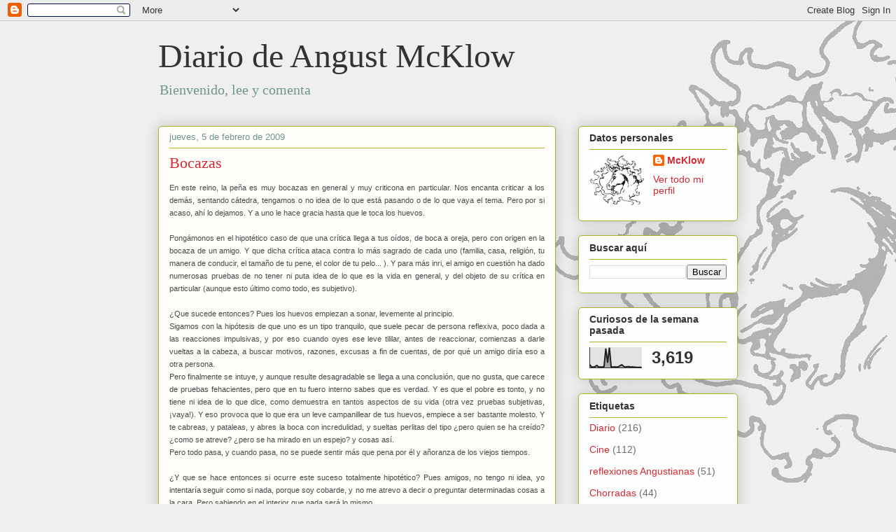

--- FILE ---
content_type: text/html; charset=UTF-8
request_url: https://www.mcklow.com/b/stats?style=BLACK_TRANSPARENT&timeRange=LAST_MONTH&token=APq4FmCGFwB89rICFNWvrr4132969ekoWdCIvbuqDYeym4trVLbNMpzLu1wW35ml0LoEVsWSxISHHkazZ7UsKDp6BQNIgVAM4g
body_size: 22
content:
{"total":3619,"sparklineOptions":{"backgroundColor":{"fillOpacity":0.1,"fill":"#000000"},"series":[{"areaOpacity":0.3,"color":"#202020"}]},"sparklineData":[[0,16],[1,4],[2,4],[3,6],[4,12],[5,4],[6,4],[7,4],[8,6],[9,94],[10,25],[11,99],[12,4],[13,4],[14,5],[15,4],[16,5],[17,11],[18,15],[19,7],[20,4],[21,6],[22,6],[23,4],[24,5],[25,3],[26,3],[27,2],[28,3],[29,2]],"nextTickMs":1800000}

--- FILE ---
content_type: text/html; charset=utf-8
request_url: https://www.google.com/recaptcha/api2/aframe
body_size: 256
content:
<!DOCTYPE HTML><html><head><meta http-equiv="content-type" content="text/html; charset=UTF-8"></head><body><script nonce="Np6d4lnGt61o71zOJMj-dg">/** Anti-fraud and anti-abuse applications only. See google.com/recaptcha */ try{var clients={'sodar':'https://pagead2.googlesyndication.com/pagead/sodar?'};window.addEventListener("message",function(a){try{if(a.source===window.parent){var b=JSON.parse(a.data);var c=clients[b['id']];if(c){var d=document.createElement('img');d.src=c+b['params']+'&rc='+(localStorage.getItem("rc::a")?sessionStorage.getItem("rc::b"):"");window.document.body.appendChild(d);sessionStorage.setItem("rc::e",parseInt(sessionStorage.getItem("rc::e")||0)+1);localStorage.setItem("rc::h",'1769618187422');}}}catch(b){}});window.parent.postMessage("_grecaptcha_ready", "*");}catch(b){}</script></body></html>